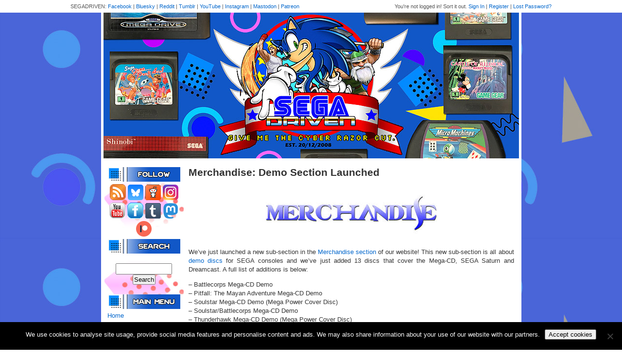

--- FILE ---
content_type: text/html; charset=UTF-8
request_url: https://www.segadriven.com/2016/04/merchandise-demo-section-launched/
body_size: 11624
content:
<!DOCTYPE html PUBLIC "-//W3C//DTD XHTML 1.0 Transitional//EN" "http://www.w3.org/TR/xhtml1/DTD/xhtml1-transitional.dtd">
<html xmlns="http://www.w3.org/1999/xhtml" lang="en-US">

<head profile="http://gmpg.org/xfn/11">
<meta http-equiv="Content-Type" content="text/html; charset=UTF-8" />

<title>Merchandise: Demo Section Launched &laquo;  SEGADriven</title>

<link rel="stylesheet" href="https://www.segadriven.com/wp-content/themes/segadriven/style.css" type="text/css" media="screen" />
<link rel="pingback" href="https://www.segadriven.com/xmlrpc.php" />

<meta name='robots' content='max-image-preview:large' />
<link rel='dns-prefetch' href='//www.googletagmanager.com' />
<link rel="alternate" type="application/rss+xml" title="SEGADriven &raquo; Feed" href="https://www.segadriven.com/feed/" />
<link rel="alternate" type="application/rss+xml" title="SEGADriven &raquo; Comments Feed" href="https://www.segadriven.com/comments/feed/" />
<link rel="alternate" title="oEmbed (JSON)" type="application/json+oembed" href="https://www.segadriven.com/wp-json/oembed/1.0/embed?url=https%3A%2F%2Fwww.segadriven.com%2F2016%2F04%2Fmerchandise-demo-section-launched%2F" />
<link rel="alternate" title="oEmbed (XML)" type="text/xml+oembed" href="https://www.segadriven.com/wp-json/oembed/1.0/embed?url=https%3A%2F%2Fwww.segadriven.com%2F2016%2F04%2Fmerchandise-demo-section-launched%2F&#038;format=xml" />
<style id='wp-img-auto-sizes-contain-inline-css' type='text/css'>
img:is([sizes=auto i],[sizes^="auto," i]){contain-intrinsic-size:3000px 1500px}
/*# sourceURL=wp-img-auto-sizes-contain-inline-css */
</style>
<link rel='stylesheet' id='wpra-lightbox-css' href='https://www.segadriven.com/wp-content/plugins/wp-rss-aggregator/core/css/jquery-colorbox.css?ver=1.4.33' type='text/css' media='all' />
<style id='wp-emoji-styles-inline-css' type='text/css'>

	img.wp-smiley, img.emoji {
		display: inline !important;
		border: none !important;
		box-shadow: none !important;
		height: 1em !important;
		width: 1em !important;
		margin: 0 0.07em !important;
		vertical-align: -0.1em !important;
		background: none !important;
		padding: 0 !important;
	}
/*# sourceURL=wp-emoji-styles-inline-css */
</style>
<style id='wp-block-library-inline-css' type='text/css'>
:root{--wp-block-synced-color:#7a00df;--wp-block-synced-color--rgb:122,0,223;--wp-bound-block-color:var(--wp-block-synced-color);--wp-editor-canvas-background:#ddd;--wp-admin-theme-color:#007cba;--wp-admin-theme-color--rgb:0,124,186;--wp-admin-theme-color-darker-10:#006ba1;--wp-admin-theme-color-darker-10--rgb:0,107,160.5;--wp-admin-theme-color-darker-20:#005a87;--wp-admin-theme-color-darker-20--rgb:0,90,135;--wp-admin-border-width-focus:2px}@media (min-resolution:192dpi){:root{--wp-admin-border-width-focus:1.5px}}.wp-element-button{cursor:pointer}:root .has-very-light-gray-background-color{background-color:#eee}:root .has-very-dark-gray-background-color{background-color:#313131}:root .has-very-light-gray-color{color:#eee}:root .has-very-dark-gray-color{color:#313131}:root .has-vivid-green-cyan-to-vivid-cyan-blue-gradient-background{background:linear-gradient(135deg,#00d084,#0693e3)}:root .has-purple-crush-gradient-background{background:linear-gradient(135deg,#34e2e4,#4721fb 50%,#ab1dfe)}:root .has-hazy-dawn-gradient-background{background:linear-gradient(135deg,#faaca8,#dad0ec)}:root .has-subdued-olive-gradient-background{background:linear-gradient(135deg,#fafae1,#67a671)}:root .has-atomic-cream-gradient-background{background:linear-gradient(135deg,#fdd79a,#004a59)}:root .has-nightshade-gradient-background{background:linear-gradient(135deg,#330968,#31cdcf)}:root .has-midnight-gradient-background{background:linear-gradient(135deg,#020381,#2874fc)}:root{--wp--preset--font-size--normal:16px;--wp--preset--font-size--huge:42px}.has-regular-font-size{font-size:1em}.has-larger-font-size{font-size:2.625em}.has-normal-font-size{font-size:var(--wp--preset--font-size--normal)}.has-huge-font-size{font-size:var(--wp--preset--font-size--huge)}.has-text-align-center{text-align:center}.has-text-align-left{text-align:left}.has-text-align-right{text-align:right}.has-fit-text{white-space:nowrap!important}#end-resizable-editor-section{display:none}.aligncenter{clear:both}.items-justified-left{justify-content:flex-start}.items-justified-center{justify-content:center}.items-justified-right{justify-content:flex-end}.items-justified-space-between{justify-content:space-between}.screen-reader-text{border:0;clip-path:inset(50%);height:1px;margin:-1px;overflow:hidden;padding:0;position:absolute;width:1px;word-wrap:normal!important}.screen-reader-text:focus{background-color:#ddd;clip-path:none;color:#444;display:block;font-size:1em;height:auto;left:5px;line-height:normal;padding:15px 23px 14px;text-decoration:none;top:5px;width:auto;z-index:100000}html :where(.has-border-color){border-style:solid}html :where([style*=border-top-color]){border-top-style:solid}html :where([style*=border-right-color]){border-right-style:solid}html :where([style*=border-bottom-color]){border-bottom-style:solid}html :where([style*=border-left-color]){border-left-style:solid}html :where([style*=border-width]){border-style:solid}html :where([style*=border-top-width]){border-top-style:solid}html :where([style*=border-right-width]){border-right-style:solid}html :where([style*=border-bottom-width]){border-bottom-style:solid}html :where([style*=border-left-width]){border-left-style:solid}html :where(img[class*=wp-image-]){height:auto;max-width:100%}:where(figure){margin:0 0 1em}html :where(.is-position-sticky){--wp-admin--admin-bar--position-offset:var(--wp-admin--admin-bar--height,0px)}@media screen and (max-width:600px){html :where(.is-position-sticky){--wp-admin--admin-bar--position-offset:0px}}

/*# sourceURL=wp-block-library-inline-css */
</style><style id='global-styles-inline-css' type='text/css'>
:root{--wp--preset--aspect-ratio--square: 1;--wp--preset--aspect-ratio--4-3: 4/3;--wp--preset--aspect-ratio--3-4: 3/4;--wp--preset--aspect-ratio--3-2: 3/2;--wp--preset--aspect-ratio--2-3: 2/3;--wp--preset--aspect-ratio--16-9: 16/9;--wp--preset--aspect-ratio--9-16: 9/16;--wp--preset--color--black: #000000;--wp--preset--color--cyan-bluish-gray: #abb8c3;--wp--preset--color--white: #ffffff;--wp--preset--color--pale-pink: #f78da7;--wp--preset--color--vivid-red: #cf2e2e;--wp--preset--color--luminous-vivid-orange: #ff6900;--wp--preset--color--luminous-vivid-amber: #fcb900;--wp--preset--color--light-green-cyan: #7bdcb5;--wp--preset--color--vivid-green-cyan: #00d084;--wp--preset--color--pale-cyan-blue: #8ed1fc;--wp--preset--color--vivid-cyan-blue: #0693e3;--wp--preset--color--vivid-purple: #9b51e0;--wp--preset--gradient--vivid-cyan-blue-to-vivid-purple: linear-gradient(135deg,rgb(6,147,227) 0%,rgb(155,81,224) 100%);--wp--preset--gradient--light-green-cyan-to-vivid-green-cyan: linear-gradient(135deg,rgb(122,220,180) 0%,rgb(0,208,130) 100%);--wp--preset--gradient--luminous-vivid-amber-to-luminous-vivid-orange: linear-gradient(135deg,rgb(252,185,0) 0%,rgb(255,105,0) 100%);--wp--preset--gradient--luminous-vivid-orange-to-vivid-red: linear-gradient(135deg,rgb(255,105,0) 0%,rgb(207,46,46) 100%);--wp--preset--gradient--very-light-gray-to-cyan-bluish-gray: linear-gradient(135deg,rgb(238,238,238) 0%,rgb(169,184,195) 100%);--wp--preset--gradient--cool-to-warm-spectrum: linear-gradient(135deg,rgb(74,234,220) 0%,rgb(151,120,209) 20%,rgb(207,42,186) 40%,rgb(238,44,130) 60%,rgb(251,105,98) 80%,rgb(254,248,76) 100%);--wp--preset--gradient--blush-light-purple: linear-gradient(135deg,rgb(255,206,236) 0%,rgb(152,150,240) 100%);--wp--preset--gradient--blush-bordeaux: linear-gradient(135deg,rgb(254,205,165) 0%,rgb(254,45,45) 50%,rgb(107,0,62) 100%);--wp--preset--gradient--luminous-dusk: linear-gradient(135deg,rgb(255,203,112) 0%,rgb(199,81,192) 50%,rgb(65,88,208) 100%);--wp--preset--gradient--pale-ocean: linear-gradient(135deg,rgb(255,245,203) 0%,rgb(182,227,212) 50%,rgb(51,167,181) 100%);--wp--preset--gradient--electric-grass: linear-gradient(135deg,rgb(202,248,128) 0%,rgb(113,206,126) 100%);--wp--preset--gradient--midnight: linear-gradient(135deg,rgb(2,3,129) 0%,rgb(40,116,252) 100%);--wp--preset--font-size--small: 13px;--wp--preset--font-size--medium: 20px;--wp--preset--font-size--large: 36px;--wp--preset--font-size--x-large: 42px;--wp--preset--spacing--20: 0.44rem;--wp--preset--spacing--30: 0.67rem;--wp--preset--spacing--40: 1rem;--wp--preset--spacing--50: 1.5rem;--wp--preset--spacing--60: 2.25rem;--wp--preset--spacing--70: 3.38rem;--wp--preset--spacing--80: 5.06rem;--wp--preset--shadow--natural: 6px 6px 9px rgba(0, 0, 0, 0.2);--wp--preset--shadow--deep: 12px 12px 50px rgba(0, 0, 0, 0.4);--wp--preset--shadow--sharp: 6px 6px 0px rgba(0, 0, 0, 0.2);--wp--preset--shadow--outlined: 6px 6px 0px -3px rgb(255, 255, 255), 6px 6px rgb(0, 0, 0);--wp--preset--shadow--crisp: 6px 6px 0px rgb(0, 0, 0);}:where(.is-layout-flex){gap: 0.5em;}:where(.is-layout-grid){gap: 0.5em;}body .is-layout-flex{display: flex;}.is-layout-flex{flex-wrap: wrap;align-items: center;}.is-layout-flex > :is(*, div){margin: 0;}body .is-layout-grid{display: grid;}.is-layout-grid > :is(*, div){margin: 0;}:where(.wp-block-columns.is-layout-flex){gap: 2em;}:where(.wp-block-columns.is-layout-grid){gap: 2em;}:where(.wp-block-post-template.is-layout-flex){gap: 1.25em;}:where(.wp-block-post-template.is-layout-grid){gap: 1.25em;}.has-black-color{color: var(--wp--preset--color--black) !important;}.has-cyan-bluish-gray-color{color: var(--wp--preset--color--cyan-bluish-gray) !important;}.has-white-color{color: var(--wp--preset--color--white) !important;}.has-pale-pink-color{color: var(--wp--preset--color--pale-pink) !important;}.has-vivid-red-color{color: var(--wp--preset--color--vivid-red) !important;}.has-luminous-vivid-orange-color{color: var(--wp--preset--color--luminous-vivid-orange) !important;}.has-luminous-vivid-amber-color{color: var(--wp--preset--color--luminous-vivid-amber) !important;}.has-light-green-cyan-color{color: var(--wp--preset--color--light-green-cyan) !important;}.has-vivid-green-cyan-color{color: var(--wp--preset--color--vivid-green-cyan) !important;}.has-pale-cyan-blue-color{color: var(--wp--preset--color--pale-cyan-blue) !important;}.has-vivid-cyan-blue-color{color: var(--wp--preset--color--vivid-cyan-blue) !important;}.has-vivid-purple-color{color: var(--wp--preset--color--vivid-purple) !important;}.has-black-background-color{background-color: var(--wp--preset--color--black) !important;}.has-cyan-bluish-gray-background-color{background-color: var(--wp--preset--color--cyan-bluish-gray) !important;}.has-white-background-color{background-color: var(--wp--preset--color--white) !important;}.has-pale-pink-background-color{background-color: var(--wp--preset--color--pale-pink) !important;}.has-vivid-red-background-color{background-color: var(--wp--preset--color--vivid-red) !important;}.has-luminous-vivid-orange-background-color{background-color: var(--wp--preset--color--luminous-vivid-orange) !important;}.has-luminous-vivid-amber-background-color{background-color: var(--wp--preset--color--luminous-vivid-amber) !important;}.has-light-green-cyan-background-color{background-color: var(--wp--preset--color--light-green-cyan) !important;}.has-vivid-green-cyan-background-color{background-color: var(--wp--preset--color--vivid-green-cyan) !important;}.has-pale-cyan-blue-background-color{background-color: var(--wp--preset--color--pale-cyan-blue) !important;}.has-vivid-cyan-blue-background-color{background-color: var(--wp--preset--color--vivid-cyan-blue) !important;}.has-vivid-purple-background-color{background-color: var(--wp--preset--color--vivid-purple) !important;}.has-black-border-color{border-color: var(--wp--preset--color--black) !important;}.has-cyan-bluish-gray-border-color{border-color: var(--wp--preset--color--cyan-bluish-gray) !important;}.has-white-border-color{border-color: var(--wp--preset--color--white) !important;}.has-pale-pink-border-color{border-color: var(--wp--preset--color--pale-pink) !important;}.has-vivid-red-border-color{border-color: var(--wp--preset--color--vivid-red) !important;}.has-luminous-vivid-orange-border-color{border-color: var(--wp--preset--color--luminous-vivid-orange) !important;}.has-luminous-vivid-amber-border-color{border-color: var(--wp--preset--color--luminous-vivid-amber) !important;}.has-light-green-cyan-border-color{border-color: var(--wp--preset--color--light-green-cyan) !important;}.has-vivid-green-cyan-border-color{border-color: var(--wp--preset--color--vivid-green-cyan) !important;}.has-pale-cyan-blue-border-color{border-color: var(--wp--preset--color--pale-cyan-blue) !important;}.has-vivid-cyan-blue-border-color{border-color: var(--wp--preset--color--vivid-cyan-blue) !important;}.has-vivid-purple-border-color{border-color: var(--wp--preset--color--vivid-purple) !important;}.has-vivid-cyan-blue-to-vivid-purple-gradient-background{background: var(--wp--preset--gradient--vivid-cyan-blue-to-vivid-purple) !important;}.has-light-green-cyan-to-vivid-green-cyan-gradient-background{background: var(--wp--preset--gradient--light-green-cyan-to-vivid-green-cyan) !important;}.has-luminous-vivid-amber-to-luminous-vivid-orange-gradient-background{background: var(--wp--preset--gradient--luminous-vivid-amber-to-luminous-vivid-orange) !important;}.has-luminous-vivid-orange-to-vivid-red-gradient-background{background: var(--wp--preset--gradient--luminous-vivid-orange-to-vivid-red) !important;}.has-very-light-gray-to-cyan-bluish-gray-gradient-background{background: var(--wp--preset--gradient--very-light-gray-to-cyan-bluish-gray) !important;}.has-cool-to-warm-spectrum-gradient-background{background: var(--wp--preset--gradient--cool-to-warm-spectrum) !important;}.has-blush-light-purple-gradient-background{background: var(--wp--preset--gradient--blush-light-purple) !important;}.has-blush-bordeaux-gradient-background{background: var(--wp--preset--gradient--blush-bordeaux) !important;}.has-luminous-dusk-gradient-background{background: var(--wp--preset--gradient--luminous-dusk) !important;}.has-pale-ocean-gradient-background{background: var(--wp--preset--gradient--pale-ocean) !important;}.has-electric-grass-gradient-background{background: var(--wp--preset--gradient--electric-grass) !important;}.has-midnight-gradient-background{background: var(--wp--preset--gradient--midnight) !important;}.has-small-font-size{font-size: var(--wp--preset--font-size--small) !important;}.has-medium-font-size{font-size: var(--wp--preset--font-size--medium) !important;}.has-large-font-size{font-size: var(--wp--preset--font-size--large) !important;}.has-x-large-font-size{font-size: var(--wp--preset--font-size--x-large) !important;}
/*# sourceURL=global-styles-inline-css */
</style>

<style id='classic-theme-styles-inline-css' type='text/css'>
/*! This file is auto-generated */
.wp-block-button__link{color:#fff;background-color:#32373c;border-radius:9999px;box-shadow:none;text-decoration:none;padding:calc(.667em + 2px) calc(1.333em + 2px);font-size:1.125em}.wp-block-file__button{background:#32373c;color:#fff;text-decoration:none}
/*# sourceURL=/wp-includes/css/classic-themes.min.css */
</style>
<link rel='stylesheet' id='cookie-notice-front-css' href='https://www.segadriven.com/wp-content/plugins/cookie-notice/css/front.min.css?ver=2.5.11' type='text/css' media='all' />
<script type="text/javascript" id="cookie-notice-front-js-before">
/* <![CDATA[ */
var cnArgs = {"ajaxUrl":"https:\/\/www.segadriven.com\/wp-admin\/admin-ajax.php","nonce":"c756eb4d37","hideEffect":"fade","position":"bottom","onScroll":false,"onScrollOffset":100,"onClick":false,"cookieName":"cookie_notice_accepted","cookieTime":2592000,"cookieTimeRejected":2592000,"globalCookie":false,"redirection":false,"cache":true,"revokeCookies":false,"revokeCookiesOpt":"automatic"};

//# sourceURL=cookie-notice-front-js-before
/* ]]> */
</script>
<script type="text/javascript" src="https://www.segadriven.com/wp-content/plugins/cookie-notice/js/front.min.js?ver=2.5.11" id="cookie-notice-front-js"></script>
<script type="text/javascript" src="https://www.segadriven.com/wp-includes/js/jquery/jquery.min.js?ver=3.7.1" id="jquery-core-js"></script>
<script type="text/javascript" src="https://www.segadriven.com/wp-includes/js/jquery/jquery-migrate.min.js?ver=3.4.1" id="jquery-migrate-js"></script>

<!-- Google tag (gtag.js) snippet added by Site Kit -->
<!-- Google Analytics snippet added by Site Kit -->
<script type="text/javascript" src="https://www.googletagmanager.com/gtag/js?id=GT-K8DZ8JK" id="google_gtagjs-js" async></script>
<script type="text/javascript" id="google_gtagjs-js-after">
/* <![CDATA[ */
window.dataLayer = window.dataLayer || [];function gtag(){dataLayer.push(arguments);}
gtag("set","linker",{"domains":["www.segadriven.com"]});
gtag("js", new Date());
gtag("set", "developer_id.dZTNiMT", true);
gtag("config", "GT-K8DZ8JK");
//# sourceURL=google_gtagjs-js-after
/* ]]> */
</script>
<link rel="https://api.w.org/" href="https://www.segadriven.com/wp-json/" /><link rel="alternate" title="JSON" type="application/json" href="https://www.segadriven.com/wp-json/wp/v2/posts/5334" /><link rel="EditURI" type="application/rsd+xml" title="RSD" href="https://www.segadriven.com/xmlrpc.php?rsd" />
<meta name="generator" content="WordPress 6.9" />
<link rel="canonical" href="https://www.segadriven.com/2016/04/merchandise-demo-section-launched/" />
<link rel='shortlink' href='https://www.segadriven.com/?p=5334' />
<meta name="generator" content="Site Kit by Google 1.167.0" />		<script type="text/javascript">
			var StrCPVisits_page_data = {
				'abort' : 'false',
				'title' : 'Merchandise: Demo Section Launched',
			};
		</script>
		<meta name="google-site-verification" content="MpXq0ho2FElB_xdA8PkP9djE-2i5EHxsp-9Jyrs5B_Y"><style type="text/css">.recentcomments a{display:inline !important;padding:0 !important;margin:0 !important;}</style><style type="text/css">.saboxplugin-wrap{-webkit-box-sizing:border-box;-moz-box-sizing:border-box;-ms-box-sizing:border-box;box-sizing:border-box;border:1px solid #eee;width:100%;clear:both;display:block;overflow:hidden;word-wrap:break-word;position:relative}.saboxplugin-wrap .saboxplugin-gravatar{float:left;padding:0 20px 20px 20px}.saboxplugin-wrap .saboxplugin-gravatar img{max-width:100px;height:auto;border-radius:0;}.saboxplugin-wrap .saboxplugin-authorname{font-size:18px;line-height:1;margin:20px 0 0 20px;display:block}.saboxplugin-wrap .saboxplugin-authorname a{text-decoration:none}.saboxplugin-wrap .saboxplugin-authorname a:focus{outline:0}.saboxplugin-wrap .saboxplugin-desc{display:block;margin:5px 20px}.saboxplugin-wrap .saboxplugin-desc a{text-decoration:underline}.saboxplugin-wrap .saboxplugin-desc p{margin:5px 0 12px}.saboxplugin-wrap .saboxplugin-web{margin:0 20px 15px;text-align:left}.saboxplugin-wrap .sab-web-position{text-align:right}.saboxplugin-wrap .saboxplugin-web a{color:#ccc;text-decoration:none}.saboxplugin-wrap .saboxplugin-socials{position:relative;display:block;background:#fcfcfc;padding:5px;border-top:1px solid #eee}.saboxplugin-wrap .saboxplugin-socials a svg{width:20px;height:20px}.saboxplugin-wrap .saboxplugin-socials a svg .st2{fill:#fff; transform-origin:center center;}.saboxplugin-wrap .saboxplugin-socials a svg .st1{fill:rgba(0,0,0,.3)}.saboxplugin-wrap .saboxplugin-socials a:hover{opacity:.8;-webkit-transition:opacity .4s;-moz-transition:opacity .4s;-o-transition:opacity .4s;transition:opacity .4s;box-shadow:none!important;-webkit-box-shadow:none!important}.saboxplugin-wrap .saboxplugin-socials .saboxplugin-icon-color{box-shadow:none;padding:0;border:0;-webkit-transition:opacity .4s;-moz-transition:opacity .4s;-o-transition:opacity .4s;transition:opacity .4s;display:inline-block;color:#fff;font-size:0;text-decoration:inherit;margin:5px;-webkit-border-radius:0;-moz-border-radius:0;-ms-border-radius:0;-o-border-radius:0;border-radius:0;overflow:hidden}.saboxplugin-wrap .saboxplugin-socials .saboxplugin-icon-grey{text-decoration:inherit;box-shadow:none;position:relative;display:-moz-inline-stack;display:inline-block;vertical-align:middle;zoom:1;margin:10px 5px;color:#444;fill:#444}.clearfix:after,.clearfix:before{content:' ';display:table;line-height:0;clear:both}.ie7 .clearfix{zoom:1}.saboxplugin-socials.sabox-colored .saboxplugin-icon-color .sab-twitch{border-color:#38245c}.saboxplugin-socials.sabox-colored .saboxplugin-icon-color .sab-behance{border-color:#003eb0}.saboxplugin-socials.sabox-colored .saboxplugin-icon-color .sab-deviantart{border-color:#036824}.saboxplugin-socials.sabox-colored .saboxplugin-icon-color .sab-digg{border-color:#00327c}.saboxplugin-socials.sabox-colored .saboxplugin-icon-color .sab-dribbble{border-color:#ba1655}.saboxplugin-socials.sabox-colored .saboxplugin-icon-color .sab-facebook{border-color:#1e2e4f}.saboxplugin-socials.sabox-colored .saboxplugin-icon-color .sab-flickr{border-color:#003576}.saboxplugin-socials.sabox-colored .saboxplugin-icon-color .sab-github{border-color:#264874}.saboxplugin-socials.sabox-colored .saboxplugin-icon-color .sab-google{border-color:#0b51c5}.saboxplugin-socials.sabox-colored .saboxplugin-icon-color .sab-html5{border-color:#902e13}.saboxplugin-socials.sabox-colored .saboxplugin-icon-color .sab-instagram{border-color:#1630aa}.saboxplugin-socials.sabox-colored .saboxplugin-icon-color .sab-linkedin{border-color:#00344f}.saboxplugin-socials.sabox-colored .saboxplugin-icon-color .sab-pinterest{border-color:#5b040e}.saboxplugin-socials.sabox-colored .saboxplugin-icon-color .sab-reddit{border-color:#992900}.saboxplugin-socials.sabox-colored .saboxplugin-icon-color .sab-rss{border-color:#a43b0a}.saboxplugin-socials.sabox-colored .saboxplugin-icon-color .sab-sharethis{border-color:#5d8420}.saboxplugin-socials.sabox-colored .saboxplugin-icon-color .sab-soundcloud{border-color:#995200}.saboxplugin-socials.sabox-colored .saboxplugin-icon-color .sab-spotify{border-color:#0f612c}.saboxplugin-socials.sabox-colored .saboxplugin-icon-color .sab-stackoverflow{border-color:#a95009}.saboxplugin-socials.sabox-colored .saboxplugin-icon-color .sab-steam{border-color:#006388}.saboxplugin-socials.sabox-colored .saboxplugin-icon-color .sab-user_email{border-color:#b84e05}.saboxplugin-socials.sabox-colored .saboxplugin-icon-color .sab-tumblr{border-color:#10151b}.saboxplugin-socials.sabox-colored .saboxplugin-icon-color .sab-twitter{border-color:#0967a0}.saboxplugin-socials.sabox-colored .saboxplugin-icon-color .sab-vimeo{border-color:#0d7091}.saboxplugin-socials.sabox-colored .saboxplugin-icon-color .sab-windows{border-color:#003f71}.saboxplugin-socials.sabox-colored .saboxplugin-icon-color .sab-whatsapp{border-color:#003f71}.saboxplugin-socials.sabox-colored .saboxplugin-icon-color .sab-wordpress{border-color:#0f3647}.saboxplugin-socials.sabox-colored .saboxplugin-icon-color .sab-yahoo{border-color:#14002d}.saboxplugin-socials.sabox-colored .saboxplugin-icon-color .sab-youtube{border-color:#900}.saboxplugin-socials.sabox-colored .saboxplugin-icon-color .sab-xing{border-color:#000202}.saboxplugin-socials.sabox-colored .saboxplugin-icon-color .sab-mixcloud{border-color:#2475a0}.saboxplugin-socials.sabox-colored .saboxplugin-icon-color .sab-vk{border-color:#243549}.saboxplugin-socials.sabox-colored .saboxplugin-icon-color .sab-medium{border-color:#00452c}.saboxplugin-socials.sabox-colored .saboxplugin-icon-color .sab-quora{border-color:#420e00}.saboxplugin-socials.sabox-colored .saboxplugin-icon-color .sab-meetup{border-color:#9b181c}.saboxplugin-socials.sabox-colored .saboxplugin-icon-color .sab-goodreads{border-color:#000}.saboxplugin-socials.sabox-colored .saboxplugin-icon-color .sab-snapchat{border-color:#999700}.saboxplugin-socials.sabox-colored .saboxplugin-icon-color .sab-500px{border-color:#00557f}.saboxplugin-socials.sabox-colored .saboxplugin-icon-color .sab-mastodont{border-color:#185886}.sabox-plus-item{margin-bottom:20px}@media screen and (max-width:480px){.saboxplugin-wrap{text-align:center}.saboxplugin-wrap .saboxplugin-gravatar{float:none;padding:20px 0;text-align:center;margin:0 auto;display:block}.saboxplugin-wrap .saboxplugin-gravatar img{float:none;display:inline-block;display:-moz-inline-stack;vertical-align:middle;zoom:1}.saboxplugin-wrap .saboxplugin-desc{margin:0 10px 20px;text-align:center}.saboxplugin-wrap .saboxplugin-authorname{text-align:center;margin:10px 0 20px}}body .saboxplugin-authorname a,body .saboxplugin-authorname a:hover{box-shadow:none;-webkit-box-shadow:none}a.sab-profile-edit{font-size:16px!important;line-height:1!important}.sab-edit-settings a,a.sab-profile-edit{color:#0073aa!important;box-shadow:none!important;-webkit-box-shadow:none!important}.sab-edit-settings{margin-right:15px;position:absolute;right:0;z-index:2;bottom:10px;line-height:20px}.sab-edit-settings i{margin-left:5px}.saboxplugin-socials{line-height:1!important}.rtl .saboxplugin-wrap .saboxplugin-gravatar{float:right}.rtl .saboxplugin-wrap .saboxplugin-authorname{display:flex;align-items:center}.rtl .saboxplugin-wrap .saboxplugin-authorname .sab-profile-edit{margin-right:10px}.rtl .sab-edit-settings{right:auto;left:0}img.sab-custom-avatar{max-width:75px;}.saboxplugin-wrap {margin-top:0px; margin-bottom:0px; padding: 0px 0px }.saboxplugin-wrap .saboxplugin-authorname {font-size:18px; line-height:25px;}.saboxplugin-wrap .saboxplugin-desc p, .saboxplugin-wrap .saboxplugin-desc {font-size:14px !important; line-height:21px !important;}.saboxplugin-wrap .saboxplugin-web {font-size:14px;}.saboxplugin-wrap .saboxplugin-socials a svg {width:18px;height:18px;}</style></head>
<body class="wp-singular post-template-default single single-post postid-5334 single-format-standard wp-theme-segadriven cookies-not-set">

	<div id="topbar">
		<div id="topbar-width">
			<div id="user">
				
					You're not logged in! Sort it out.
					<a href="https://www.segadriven.com/wp-login.php" title="Sign in to TSS using Wordpress">Sign In</a> |
					<a href="https://www.segadriven.com/wp-login.php?action=register">Register</a> |
					<a href="https://www.segadriven.com/wp-login.php?action=lostpassword" title="Password Lost and Found">Lost Password?</a>

							</div>
			<div id="network">SEGADRIVEN: <a href="https://www.facebook.com/segadriven/">Facebook</a> | <a href="https://bsky.app/profile/segadriven.bsky.social">Bluesky</a> | <a href="https://www.reddit.com/r/segadriven/">Reddit</a> | <a href="http://segadriven.tumblr.com/">Tumblr</a> | <a href="https://www.youtube.com/c/segadriven">YouTube</a> | <a href="http://www.instagram.com/segadriven">Instagram</a> | <a rel="me" href="https://mastodon.world/@segadriven">Mastodon</a> | <a href="https://patreon.com/SEGADriven" target="_blank">Patreon</a></div>
		</div>
	</div>

	<div id="header">
		<a href="https://www.segadriven.com/"><img src="https://www.segadriven.com/wp-content/uploads/2020/08/websiteheader2020alt.jpg" /></a>
	</div>

	<table id="content-table">
		<tr>
			<td id="sidebar">
				<head>
	<script async src="https://pagead2.googlesyndication.com/pagead/js/adsbygoogle.js?client=ca-pub-0037006226374483"
     crossorigin="anonymous"></script>
</head>

				<div style="padding: 5px;">
					<div style="text-align: center;">
						<div style="padding: 5px 0;">
						<img src="https://www.segadriven.com/wp-content/uploads/2020/08/follow.jpg">
						</div>
						<a href="https://www.segadriven.com/feed/"><img src="https://www.segadriven.com/wp-content/themes/segadriven/images/button-rss.png" /></a>
						<a href="https://bsky.app/profile/segadriven.bsky.social"><img src="https://www.segadriven.com/wp-content/uploads/2024/05/Bluesky_app_icon.png" width="32" height"32"></a>
						<a href="https://www.reddit.com/r/segadriven" target="_blank"><img src="https://www.segadriven.com/wp-content/uploads/2018/09/redditicon.png" border="0"></a> <a href="https://www.instagram.com/segadriven/" target="_blank"><img src="https://www.segadriven.com/wp-content/uploads/2019/02/instagramicon.png" width="32" height="32" border="0"></a><br><a href="https://www.youtube.com/c/segadriven" target="_blank"><img src="https://www.segadriven.com/wp-content/uploads/2012/10/yticon.gif" border="0"></a> <a href="https://www.facebook.com/segadriven"><img src="https://www.segadriven.com/wp-content/uploads/2012/10/fbicon.gif" border="0"></a> <a href="https://segadriven.tumblr.com/"><img src="https://www.segadriven.com/wp-content/uploads/2015/04/tumblricon.gif" border="0"></a> <a rel="me" href="https://mastodon.world/@segadriven"><img src="https://www.segadriven.com/wp-content/uploads/2022/11/mastodonicon.png" border="0"></a> <a href="https://patreon.com/SEGADriven" target="_blank"><img src="https://www.segadriven.com/wp-content/uploads/2025/07/patreon_logo_icon_147253.png" width="32" height="32" border="0"></a>
					</div>

					<div style="padding: 5px 0;">
						<img src="https://www.segadriven.com/wp-content/uploads/2020/08/search.jpg" />
					</div>
					<form role="search" method="get" id="searchform" class="searchform" action="https://www.segadriven.com/">
				<div>
					<label class="screen-reader-text" for="s">Search for:</label>
					<input type="text" value="" name="s" id="s" />
					<input type="submit" id="searchsubmit" value="Search" />
				</div>
			</form>

					


					<div style="padding: 5px 0;">
						<img src="https://www.segadriven.com/wp-content/uploads/2020/08/menu.jpg" />
					</div>
					<a href="/">Home</a><br />
<a href="http://www.segadriven.com/archive/">Archive</a><br>
					<a href="/segadriven-staff/">Staff/Contact Us</a><br />
					<a href="/links/">Links</a><br />
					<a href="/banners/">Banners</a><br />
					<a href="/downloads/">Downloads</a><br>
					<a href="https://www.segadriven.com/supporters/">Supporters</a>


					<div style="padding: 15px 0 5px;">
						<img src="https://www.segadriven.com/wp-content/uploads/2020/08/info.jpg" />
					</div>
					<a href="https://www.segadriven.com/first-party-software-reviews/">First Party Reviews</a><br />
					<a href="/non-sega-hardware-software-reviews/">Third Party Reviews</a><br />
					<a href="/sega-hardware-game-reviews">Hardware</a><br />
					<a href="/sega-merchandise-catalogue/">Merchandise</a><br />
					<a href="/sega-related-features/">Features</a>
<br><br>
<div style="text-align: center;">

<script async src="//pagead2.googlesyndication.com/pagead/js/adsbygoogle.js"></script>
<!-- SEGADriven Side -->
<ins class="adsbygoogle"
     style="display:inline-block;width:120px;height:600px"
     data-ad-client="ca-pub-0037006226374483"
     data-ad-slot="3239255572"></ins>
<script>
(adsbygoogle = window.adsbygoogle || []).push({});
</script>
<br><br>
	<a href="https://fusionretrobooks.com/discount/SEGADRIVEN" target="_blank"><img src="https://www.segadriven.com/wp-content/uploads/2020/05/fusionad.jpg" border="0"></a>
	<br><br>
<a href="http://www.cdjapan.co.jp/aff/click.cgi/8U21aEwn3lw/1294/A100855/anime%2Fgame%2Findex.html" target="_blank"><img src="https://www.segadriven.com/wp-content/uploads/2019/11/gamebanner_bs.gif" alt="Game Soundtracks CDJapan" border="0" /></a>

				</div>			</td>
			<td id="content">
				<div id="content-pad">
	
		<div class="post-5334 post type-post status-publish format-standard hentry category-merch tag-battlecorps tag-christmas-nights tag-demo-discs tag-demos tag-dreamcast tag-mega-cd tag-merchandise tag-panzer-dragoon-saga tag-pitfall-the-mayan-adventure tag-sega-saturn tag-soulstar tag-thunderhawk" id="post-5334">
			<h2>Merchandise: Demo Section Launched</h2>

			<div class="entry">
				<p><a href="https://www.segadriven.com/wp-content/uploads/2015/03/merchheader.jpeg" rel="attachment wp-att-3705"><img decoding="async" src="https://www.segadriven.com/wp-content/uploads/2015/03/merchheader.jpeg" alt="merchheader" width="400" height="120" class="aligncenter size-full wp-image-3705" srcset="https://www.segadriven.com/wp-content/uploads/2015/03/merchheader.jpeg 400w, https://www.segadriven.com/wp-content/uploads/2015/03/merchheader-300x90.jpeg 300w" sizes="(max-width: 400px) 100vw, 400px" /></a></p>
<p>We&#8217;ve just launched a new sub-section in the <a href="https://www.segadriven.com/sega-merchandise-catalogue/">Merchandise section</a> of our website! This new sub-section is all about <a href="https://www.segadriven.com/demo-discs/">demo discs</a> for SEGA consoles and we&#8217;ve just added 13 discs that cover the Mega-CD, SEGA Saturn and Dreamcast. A full list of additions is below:</p>
<p>&#8211; Battlecorps Mega-CD Demo<br />
&#8211; Pitfall: The Mayan Adventure Mega-CD Demo<br />
&#8211; Soulstar Mega-CD Demo (Mega Power Cover Disc)<br />
&#8211; Soulstar/Battlecorps Mega-CD Demo<br />
&#8211; Thunderhawk Mega-CD Demo (Mega Power Cover Disc)<br />
&#8211; Christmas NiGHTS SEGA Saturn Demo<br />
&#8211; Panzer Dragoon Saga SEGA Saturn Demo<br />
&#8211; SEGA Flash Vol. 2 SEGA Saturn Demo<br />
&#8211; Dream On Volume 1 Dreamcast Demo<br />
&#8211; Dream On Volume 14 Dreamcast Demo<br />
&#8211; Dream On Volume 15 Dreamcast Demo<br />
&#8211; Dream On Volume 16 Dreamcast Demo<br />
&#8211; Dream On Volume 18 Dreamcast Demo<br />
&#8211; Sonic Adventure: The Trial Dreamcast Demo</p>
<p>You can get to the new Demo Discs sub-section by <a href="https://www.segadriven.com/demo-discs/">clicking here</a> or heading over to the <a href="https://www.segadriven.com/sega-merchandise-catalogue/">Merchandise section</a> on our menu.</p>
<div class="saboxplugin-wrap" itemtype="http://schema.org/Person" itemscope itemprop="author"><div class="saboxplugin-tab"><div class="saboxplugin-gravatar"><img alt='sonicyoda' src='https://secure.gravatar.com/avatar/5dc6bb984869918ede0fb4bcb9d7799c548a70ee8c178dbfff20d3aee3b94134?s=100&#038;d=mm&#038;r=g' srcset='https://secure.gravatar.com/avatar/5dc6bb984869918ede0fb4bcb9d7799c548a70ee8c178dbfff20d3aee3b94134?s=200&#038;d=mm&#038;r=g 2x' class='avatar avatar-100 photo' height='100' width='100' itemprop="image"/></div><div class="saboxplugin-authorname"><a href="https://www.segadriven.com/author/sonicyoda/" class="vcard author" rel="author"><span class="fn">sonicyoda</span></a></div><div class="saboxplugin-desc"><div itemprop="description"><p>Webmaster and lead writer at SEGADriven. Likes old games, heavy music and too much pizza. Follow on Twitter <a href="http://www.twitter.com/kronkblats">@kronkblats</a></p>
</div></div><div class="clearfix"></div></div></div>
								<p>Tags: <a href="https://www.segadriven.com/tag/battlecorps/" rel="tag">battlecorps</a>, <a href="https://www.segadriven.com/tag/christmas-nights/" rel="tag">christmas nights</a>, <a href="https://www.segadriven.com/tag/demo-discs/" rel="tag">demo discs</a>, <a href="https://www.segadriven.com/tag/demos/" rel="tag">demos</a>, <a href="https://www.segadriven.com/tag/dreamcast/" rel="tag">dreamcast</a>, <a href="https://www.segadriven.com/tag/mega-cd/" rel="tag">mega cd</a>, <a href="https://www.segadriven.com/tag/merchandise/" rel="tag">merchandise</a>, <a href="https://www.segadriven.com/tag/panzer-dragoon-saga/" rel="tag">panzer dragoon saga</a>, <a href="https://www.segadriven.com/tag/pitfall-the-mayan-adventure/" rel="tag">pitfall: the mayan adventure</a>, <a href="https://www.segadriven.com/tag/sega-saturn/" rel="tag">sega saturn</a>, <a href="https://www.segadriven.com/tag/soulstar/" rel="tag">soulstar</a>, <a href="https://www.segadriven.com/tag/thunderhawk/" rel="tag">thunderhawk</a></p>
				<p class="postmetadata alt">
					<small>
						This entry was posted
												on Saturday, April 16th, 2016 at 14:32						and is filed under <a href="https://www.segadriven.com/category/merch/" rel="category tag">Merchandise</a>.
						You can follow any responses to this entry through the <a href="https://www.segadriven.com/2016/04/merchandise-demo-section-launched/feed/">RSS 2.0</a> feed.

													Both comments and pings are currently closed.

						
					</small>
				</p>

			</div>
		</div>



		<div class="navigation">
			<div class="alignleft">&laquo; <a href="https://www.segadriven.com/2016/04/review-alien-syndrome-2007/" rel="prev">Review: Alien Syndrome (2007)</a></div>
			<div class="alignright"><a href="https://www.segadriven.com/2016/04/sega-mega-drive-classics-hub-revealed-for-steam/" rel="next">SEGA Mega Drive Classics Hub Revealed for Steam</a> &raquo;</div>
		</div>

	
<!-- You can start editing here. -->


			<!-- If comments are closed. -->
		<!--<p class="nocomments">Comments are closed.</p>-->

	


	


				</div>
			</td>
		</tr>
	</table>

	<div style="background: #FFF; padding: 0 5px 5px; width: 855px; margin: 0 auto; text-align: center; font-size: 9px; line-height: 130%;">
<table border="0" bordercolor="#BFBFBF" cellpadding="0" cellspacing="0">
	<tr><td align="left">
		<b>SEGADriven is proud affiliates with the following websites:</b><br><br>
		- <a href="https://astromuseum.org/" target"_blank">Astro Museum</a><br>
		- <a href="http://www.dreamcastlive.net/" target="_blank">Dreamcast Live</a><br>
		- <a href="http://emeraldcoast.co.uk/" target="_blank">Emerald Coast</a><br>
		- <a href="https://megadrive.me/mega-drive/" target="_blank">MegaDrive.me</a><br>
		- <a href="https://www.youtube.com/user/ProjectPhoenix" target="_blank">Project Phoenix Productions</a><br>
		- <a href="https://www.radiosega.net/" target="_blank">Radio SEGA</a><br>
		- <a href="http://www.saturdaymorningsonic.com/" target="_blank">Saturday Morning Sonic</a><br>
		- <a href="https://segaretro.org/" target="_blank">SEGA Retro</a><br>
		- <a href="https://www.sonichq.net/" target="_blank">Sonic HQ</a><br>
		- <a href="http://www.sonicparadise.net/" target="_blank">Sonic Paradise</a><br>
		- <a href="http://www.thedreamcastjunkyard.co.uk/" target="_blank">The Dreamcast Junkyard</a><br>
		- <a href="http://www.sega-mega-cd-library.co.uk/index1.html" target="_blank">The Pal Mega-CD Library</a><br>
		- <a href="https://www.thesegalounge.com/" target="_blank">The SEGA Lounge</a><br>
		- <a href="https://www.sonicstadium.org/" target="_blank">The Sonic Stadium</a>

	</td><td valign="top">
SEGADriven and its original content are copyrighted to their respective authors. Media related directly to SEGA is copyrighted to its respective authors. Any comments on SEGA-related materials do not represent SEGA themselves. All rights reserved 2008-2025.
		<br><br><br><br><br><br><p>
		<img src="https://www.segadriven.com/wp-content/uploads/2018/10/Sega_Animated.gif" width="200" height="70" align="right"></p></td></tr></table>
	</div>

<script>
  (function(i,s,o,g,r,a,m){i['GoogleAnalyticsObject']=r;i[r]=i[r]||function(){
  (i[r].q=i[r].q||[]).push(arguments)},i[r].l=1*new Date();a=s.createElement(o),
  m=s.getElementsByTagName(o)[0];a.async=1;a.src=g;m.parentNode.insertBefore(a,m)
  })(window,document,'script','https://www.google-analytics.com/analytics.js','ga');

  ga('create', 'UA-104261050-1', 'auto');
  ga('send', 'pageview');

</script>

<!-- Gorgeous design by Michael Heilemann - http://binarybonsai.com/kubrick/ -->

		<script type="speculationrules">
{"prefetch":[{"source":"document","where":{"and":[{"href_matches":"/*"},{"not":{"href_matches":["/wp-*.php","/wp-admin/*","/wp-content/uploads/*","/wp-content/*","/wp-content/plugins/*","/wp-content/themes/segadriven/*","/*\\?(.+)"]}},{"not":{"selector_matches":"a[rel~=\"nofollow\"]"}},{"not":{"selector_matches":".no-prefetch, .no-prefetch a"}}]},"eagerness":"conservative"}]}
</script>
<script type="text/javascript" src="https://www.segadriven.com/wp-includes/js/comment-reply.min.js?ver=6.9" id="comment-reply-js" async="async" data-wp-strategy="async" fetchpriority="low"></script>
<script type="text/javascript" id="StrCPVisits_js_frontend-js-extra">
/* <![CDATA[ */
var STR_CPVISITS = {"security":"3508195149","ajax_url":"https://www.segadriven.com/wp-admin/admin-ajax.php","text_page_name":"PAGE NAME","text_cannot_access_page_name":"Cannot access page name - try to flush server cache...","text_message":"MESSAGE","text_total_page_visits":"TOTAL PAGE VISITS","text_total_website_visits":"TOTAL WEBSITE VISITS"};
//# sourceURL=StrCPVisits_js_frontend-js-extra
/* ]]> */
</script>
<script type="text/javascript" src="https://www.segadriven.com/wp-content/plugins/page-visits-counter-lite/assets/frontend/page-visits-counter-lite-ajax.js?ver=1757413583" id="StrCPVisits_js_frontend-js"></script>
<script id="wp-emoji-settings" type="application/json">
{"baseUrl":"https://s.w.org/images/core/emoji/17.0.2/72x72/","ext":".png","svgUrl":"https://s.w.org/images/core/emoji/17.0.2/svg/","svgExt":".svg","source":{"concatemoji":"https://www.segadriven.com/wp-includes/js/wp-emoji-release.min.js?ver=6.9"}}
</script>
<script type="module">
/* <![CDATA[ */
/*! This file is auto-generated */
const a=JSON.parse(document.getElementById("wp-emoji-settings").textContent),o=(window._wpemojiSettings=a,"wpEmojiSettingsSupports"),s=["flag","emoji"];function i(e){try{var t={supportTests:e,timestamp:(new Date).valueOf()};sessionStorage.setItem(o,JSON.stringify(t))}catch(e){}}function c(e,t,n){e.clearRect(0,0,e.canvas.width,e.canvas.height),e.fillText(t,0,0);t=new Uint32Array(e.getImageData(0,0,e.canvas.width,e.canvas.height).data);e.clearRect(0,0,e.canvas.width,e.canvas.height),e.fillText(n,0,0);const a=new Uint32Array(e.getImageData(0,0,e.canvas.width,e.canvas.height).data);return t.every((e,t)=>e===a[t])}function p(e,t){e.clearRect(0,0,e.canvas.width,e.canvas.height),e.fillText(t,0,0);var n=e.getImageData(16,16,1,1);for(let e=0;e<n.data.length;e++)if(0!==n.data[e])return!1;return!0}function u(e,t,n,a){switch(t){case"flag":return n(e,"\ud83c\udff3\ufe0f\u200d\u26a7\ufe0f","\ud83c\udff3\ufe0f\u200b\u26a7\ufe0f")?!1:!n(e,"\ud83c\udde8\ud83c\uddf6","\ud83c\udde8\u200b\ud83c\uddf6")&&!n(e,"\ud83c\udff4\udb40\udc67\udb40\udc62\udb40\udc65\udb40\udc6e\udb40\udc67\udb40\udc7f","\ud83c\udff4\u200b\udb40\udc67\u200b\udb40\udc62\u200b\udb40\udc65\u200b\udb40\udc6e\u200b\udb40\udc67\u200b\udb40\udc7f");case"emoji":return!a(e,"\ud83e\u1fac8")}return!1}function f(e,t,n,a){let r;const o=(r="undefined"!=typeof WorkerGlobalScope&&self instanceof WorkerGlobalScope?new OffscreenCanvas(300,150):document.createElement("canvas")).getContext("2d",{willReadFrequently:!0}),s=(o.textBaseline="top",o.font="600 32px Arial",{});return e.forEach(e=>{s[e]=t(o,e,n,a)}),s}function r(e){var t=document.createElement("script");t.src=e,t.defer=!0,document.head.appendChild(t)}a.supports={everything:!0,everythingExceptFlag:!0},new Promise(t=>{let n=function(){try{var e=JSON.parse(sessionStorage.getItem(o));if("object"==typeof e&&"number"==typeof e.timestamp&&(new Date).valueOf()<e.timestamp+604800&&"object"==typeof e.supportTests)return e.supportTests}catch(e){}return null}();if(!n){if("undefined"!=typeof Worker&&"undefined"!=typeof OffscreenCanvas&&"undefined"!=typeof URL&&URL.createObjectURL&&"undefined"!=typeof Blob)try{var e="postMessage("+f.toString()+"("+[JSON.stringify(s),u.toString(),c.toString(),p.toString()].join(",")+"));",a=new Blob([e],{type:"text/javascript"});const r=new Worker(URL.createObjectURL(a),{name:"wpTestEmojiSupports"});return void(r.onmessage=e=>{i(n=e.data),r.terminate(),t(n)})}catch(e){}i(n=f(s,u,c,p))}t(n)}).then(e=>{for(const n in e)a.supports[n]=e[n],a.supports.everything=a.supports.everything&&a.supports[n],"flag"!==n&&(a.supports.everythingExceptFlag=a.supports.everythingExceptFlag&&a.supports[n]);var t;a.supports.everythingExceptFlag=a.supports.everythingExceptFlag&&!a.supports.flag,a.supports.everything||((t=a.source||{}).concatemoji?r(t.concatemoji):t.wpemoji&&t.twemoji&&(r(t.twemoji),r(t.wpemoji)))});
//# sourceURL=https://www.segadriven.com/wp-includes/js/wp-emoji-loader.min.js
/* ]]> */
</script>

		<!-- Cookie Notice plugin v2.5.11 by Hu-manity.co https://hu-manity.co/ -->
		<div id="cookie-notice" role="dialog" class="cookie-notice-hidden cookie-revoke-hidden cn-position-bottom" aria-label="Cookie Notice" style="background-color: rgba(0,0,0,1);"><div class="cookie-notice-container" style="color: #fff"><span id="cn-notice-text" class="cn-text-container">We use cookies to analyse site usage, provide social media features and personalise content and ads. We may also share information about your use of our website with our partners.</span><span id="cn-notice-buttons" class="cn-buttons-container"><button id="cn-accept-cookie" data-cookie-set="accept" class="cn-set-cookie cn-button cn-button-custom button" aria-label="Accept cookies">Accept cookies</button></span><button type="button" id="cn-close-notice" data-cookie-set="accept" class="cn-close-icon" aria-label="No"></button></div>
			
		</div>
		<!-- / Cookie Notice plugin --></body>
</html>

--- FILE ---
content_type: text/html; charset=utf-8
request_url: https://www.google.com/recaptcha/api2/aframe
body_size: 265
content:
<!DOCTYPE HTML><html><head><meta http-equiv="content-type" content="text/html; charset=UTF-8"></head><body><script nonce="tyw-_y1EuRm9bZQVmRj0ag">/** Anti-fraud and anti-abuse applications only. See google.com/recaptcha */ try{var clients={'sodar':'https://pagead2.googlesyndication.com/pagead/sodar?'};window.addEventListener("message",function(a){try{if(a.source===window.parent){var b=JSON.parse(a.data);var c=clients[b['id']];if(c){var d=document.createElement('img');d.src=c+b['params']+'&rc='+(localStorage.getItem("rc::a")?sessionStorage.getItem("rc::b"):"");window.document.body.appendChild(d);sessionStorage.setItem("rc::e",parseInt(sessionStorage.getItem("rc::e")||0)+1);localStorage.setItem("rc::h",'1769811996701');}}}catch(b){}});window.parent.postMessage("_grecaptcha_ready", "*");}catch(b){}</script></body></html>